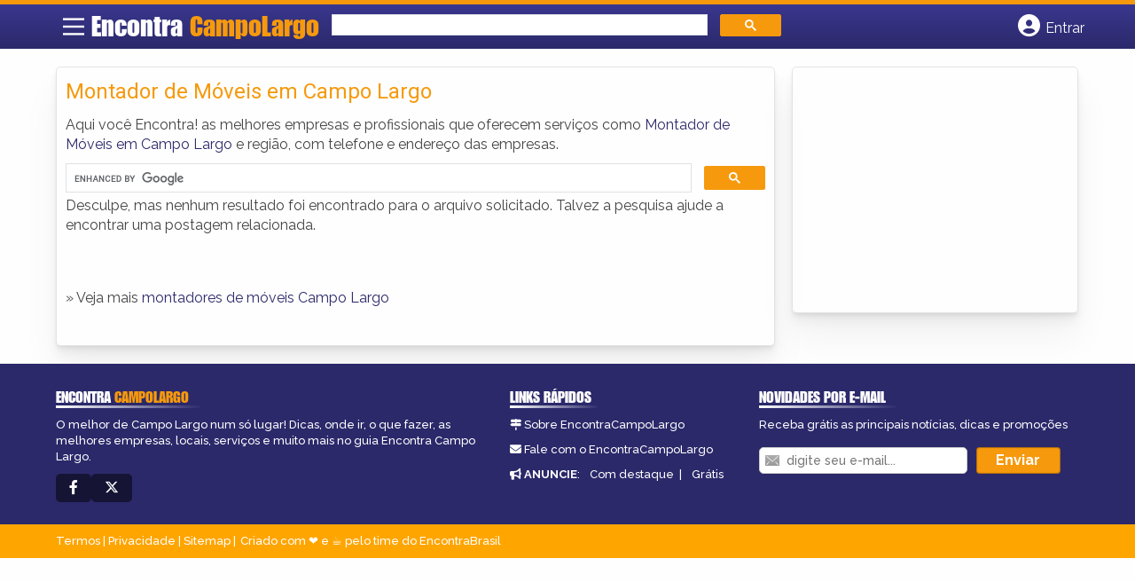

--- FILE ---
content_type: text/html; charset=UTF-8
request_url: https://www.encontracampolargo.com.br/categorias/montador-de-moveis/
body_size: 11868
content:
<!DOCTYPE html>
<html class="no-js" lang="pt-BR">
<head itemscope itemtype="http://schema.org/WebSite">
	<meta charset="UTF-8">
	<!-- Always force latest IE rendering engine (even in intranet) & Chrome Frame -->
	<!--[if IE ]>
	<meta http-equiv="X-UA-Compatible" content="IE=edge,chrome=1">
	<![endif]-->
	<link rel="profile" href="https://gmpg.org/xfn/11" />
	        
        
        
                    <meta name="viewport" content="width=device-width, initial-scale=1">
            <meta name="theme-color" content="#3a378f" media="(prefers-color-scheme: light)">
            <meta name="theme-color" content="#124f5c" media="(prefers-color-scheme: dark)">
            <meta name="mobile-web-app-capable" content="yes">
            <meta name="apple-mobile-web-app-status-bar-style" content="black">
            <link rel="shortcut icon" type="image/png" href="https://www.encontracampolargo.com.br/favicon-pr.png" />
        
        
        <meta itemprop="name" content="Encontra Campo Largo" />
        <meta itemprop="url" content="https://www.encontracampolargo.com.br" />
        	<link rel="pingback" href="https://www.encontracampolargo.com.br/xmlrpc.php" />
			<script>
			var IMAGE_LOADING = 'https://www.encontracampolargo.com.br/wp-content/themes/guia/assets/images/lightbox-ico-loading.gif';
			var IMAGE_PREV   = 'https://www.encontracampolargo.com.br/wp-content/themes/guia/assets/images/lightbox-btn-prev.gif';
			var IMAGE_NEXT   = 'https://www.encontracampolargo.com.br/wp-content/themes/guia/assets/images/lightbox-btn-next.gif';
			var IMAGE_CLOSE  = 'https://www.encontracampolargo.com.br/wp-content/themes/guia/assets/images/lightbox-btn-close.gif';
			var IMAGE_BLANK  = 'https://www.encontracampolargo.com.br/wp-content/themes/guia/assets/images/lightbox-blank.gif';
		</script>
	<meta name='robots' content='index, follow, max-image-preview:large, max-snippet:-1, max-video-preview:-1' />
	<style>img:is([sizes="auto" i], [sizes^="auto," i]) { contain-intrinsic-size: 3000px 1500px }</style>
	<script type="text/javascript">document.documentElement.className = document.documentElement.className.replace( /\bno-js\b/,'js' );</script>
	<!-- This site is optimized with the Yoast SEO plugin v26.4 - https://yoast.com/wordpress/plugins/seo/ -->
	<title>Montador de Móveis em Campo Largo | Encontra Campo Largo</title><style id="rocket-critical-css">ul{box-sizing:border-box}:root{--wp--preset--font-size--normal:16px;--wp--preset--font-size--huge:42px}#secondary-navigation a{font-family:Raleway;font-weight:700;font-size:16px;color:#fff;text-transform:uppercase}body{font-family:Raleway;font-size:16px;font-weight:400;color:#444444}#sidebar .widget{font-family:Raleway;font-weight:500;font-size:16px;color:#444444}.footer-widgets h3{font-family:Roboto;font-weight:normal;font-size:18px;color:#ffffff;text-transform:uppercase}.footer-widgets{font-family:Raleway;font-weight:500;font-size:16px;color:#777777}h1{font-family:Roboto;font-weight:normal;font-size:28px;color:#222222}h2{font-family:Roboto;font-weight:normal;font-size:24px;color:#222222}h3{font-family:Roboto;font-weight:normal;font-size:22px;color:#222222}@font-face{font-family:fonteencontra;src:url(https://www.encontracampolargo.com.br/wp-content/themes/guia/assets/fonts/fonte-encontra.ttf)}*{padding:0;margin:0}:root{color-scheme:light dark}body{--cor-primaria:43, 41, 106;--cor-segundaria:246, 153, 13;--branco:#fefefe;--preto:#333;--sombra:0px 0.7px 1px rgba(0, 0, 0, 0.014), 0px 1.8px 2.1px rgba(0, 0, 0, 0.02), 0px 3.4px 3.7px rgba(0, 0, 0, 0.025), 0px 6px 6.7px rgba(0, 0, 0, 0.03), 0px 11.3px 14.2px rgba(0, 0, 0, 0.036), 0px 27px 41px rgba(0, 0, 0, 0.05);--meio-preto:rgba(0, 0, 0, 0.1);--quase-branco:#f6f9fa;--cor-ig:radial-gradient(circle at 30% 130%, #fdf497 0%, #fdf497 5%, #fd5949 45%, #d6249f 60%, #285AEB 90%);--cor-fb:#3b5999;--cor-tw:#55acee;--cor-wa:#008169;padding:0!important}.main-container{background:var(--branco);position:relative;left:0}#ultimas_empresas ul.recent_comments li img{grid-area:foto}#ultimas_empresas ul.recent_comments li p:nth-child(2){grid-area:parafraum}#ultimas_empresas ul.recent_comments li p:nth-child(3){grid-area:parafradois}#empresas_clicadas .widget.popular ul li img{grid-area:foto;max-width:100%;width:100%}#empresas_clicadas .widget.popular ul li p{grid-area:descricao}#header{width:100%;margin:0 auto;padding:10px 0;display:grid;align-items:center}#secondary-navigation{width:0;height:0}.logo-wrap{width:100%}.logo-wrap #logo{font-family:Impact,fonteencontra,Haettenschweiler,'Arial Narrow Bold',sans-serif;color:var(--branco)!important;font-weight:normal;text-decoration:none;font-size:32px;position:relative}.logo-wrap #logo span{color:rgba(var(--cor-segundaria),1)}.gsc-search-button-v2{background-color:rgba(var(--cor-segundaria),1)!important;border-color:rgba(var(--cor-segundaria),1)!important}#gsc-i-id1{background-image:none!important}#menu-desktop{opacity:0;visibility:hidden;list-style:none;max-height:0;overflow:hidden}#menu-desktop ul{list-style:none}#menu-desktop li{width:100%;text-align:left}#menu-desktop li:not(#cadastre):not(#sair){border-bottom:1px dashed rgba(var(--cor-primaria),.8)}#menu-desktop li a{padding:10px;display:block;color:var(--branco)}@media screen and (min-width:800px){#cabecalho.main-header.nav.navbar-default{position:relative;z-index:9}#cabecalho .container{position:relative;padding:0}}.so_desktop{display:inline-block}@media screen and (max-width:500px){.so_desktop{display:none}}#mobile-menu-overlay{display:none}.links-menu-mobile{position:relative}button.menu{background-color:transparent;border:none;display:flex;padding:0}.line{fill:none;stroke:var(--branco);stroke-width:6}.line1{stroke-dasharray:60 207;stroke-width:6}.line2{stroke-dasharray:60 60;stroke-width:6}.line3{stroke-dasharray:60 207;stroke-width:6}.mobile-only{display:none}#logar{background:transparent;color:var(--branco);border:none;font-size:25px;width:fit-content;margin:0 0 0 auto}#logar .so_desktop{font-size:16px;vertical-align:middle}#header #header_logar{overflow:hidden;height:0;position:absolute;top:66px;right:3px;width:100%;background:rgba(var(--cor-segundaria),1);z-index:4;max-width:350px;box-shadow:var(--sombra)}#header #header_logar .member_link{display:flex;flex-direction:column;justify-content:space-between;list-style:none;gap:10px}#header #header_logar .member_link a{color:var(--branco)}.mobile-only ul{margin-bottom:0!important}@media screen and (max-width:865px){.mobile-only{display:initial}button.menu{display:flex}.navigation:not(.mobile-only){display:none}.links-menu-mobile{display:block;width:fit-content;width:-moz-fit-content;grid-area:menuzin}#cabecalho{max-width:100%;position:relative;z-index:9}.mobile-menu-wrapper{display:none}.searchform{display:none}#header{display:grid;grid-template-areas:"menuzin logo entrar pesquisa";align-items:center;justify-items:center;padding:10px 0}#cabecalho .container{padding:0}.logo-wrap{grid-area:logo;text-align:center}.logo-wrap #logo{font-size:27px}#mobile-menu-overlay{position:fixed;width:100%;height:100%;top:0;left:0;z-index:50;display:none;-webkit-backface-visibility:hidden;backface-visibility:hidden;background:rgba(var(--cor-primaria),.5);backdrop-filter:blur(1.5px);-webkit-backdrop-filter:blur(1.5px)}.navigation.mobile-only{display:block;position:absolute;top:-300px;left:0;max-width:300px;width:100%;background-color:rgba(var(--cor-segundaria),1);padding:15px 0;overflow:auto;-webkit-backface-visibility:hidden;box-sizing:border-box;overflow-x:hidden;border-radius:5px;box-shadow:var(--sombra)}.navigation #menu-novo-menu-desktop{flex-direction:column}.navigation #menu-novo-menu-desktop li.menu-item{text-align:left}#pesquisar{padding:0;background:transparent;display:flex;align-items:center;justify-content:center;align-content:center;border:none;position:relative;left:0;grid-area:pesquisa}#logar{background:transparent;color:var(--branco);border:none;font-size:25px;margin:0 auto}#header #header_logar{top:60px}#header #header_logar .member_link{display:flex;justify-content:space-around}.navigation.mobile-only ul li{width:100%;position:relative;line-height:24px}.navigation.mobile-only ul li a{text-align:left;width:100%;padding:10px 0 10px 15px;display:inline-block;color:var(--branco)}#header #header_logar{right:0;max-width:60%}}#site-footer{background:rgba(var(--cor-primaria),1);color:var(--branco)}.footer-widgets{padding:25px 0}.f-widget{width:calc(50% - 5px);display:inline-block;vertical-align:top;color:var(--branco)}.f-widget h3{margin-bottom:10px;font-family:Impact,fonteencontra,Haettenschweiler,'Arial Narrow Bold',sans-serif;position:relative;width:fit-content}.f-widget h3::after{content:'';width:110%;height:3px;background:linear-gradient(to right,#fff,transparent);z-index:2;position:absolute;bottom:0;left:0}.f-widget div[id^='text-'] h3{background:-webkit-linear-gradient(0deg,#fff 73.92px,rgba(var(--cor-segundaria),1) 73.92px);-webkit-background-clip:text;-webkit-text-fill-color:transparent}@media only screen and (max-width:500px){.f-widget div[id^='text-'] h3{background-image:-webkit-linear-gradient(0deg,#fff 63px,rgba(var(--cor-segundaria),1) 63px)}}#copyright-note span{grid-area:copy}#copyright-note .to-top{grid-area:make;text-align:right}.footer-widgets .last h3{display:inline-flex;align-items:flex-start;justify-content:flex-start;column-gap:5px}@media screen and (max-width:500px){.f-widget{width:100%;padding:10px 0}.f-widget:not(:last-child){border-bottom:1px dotted rgba(var(--cor-segundaria),.5)}#site-footer .footer-widgets .container{padding-left:24px}}.categorias{margin:20px 0;padding-top:8px;padding-bottom:8px;border:1px solid var(--meio-preto);border-radius:5px;box-shadow:var(--sombra)}.sobre_empresa .content-title h1.nomeempresa{grid-area:header1}.sobre_empresa .content-title p#comentarios{grid-area:avaliacao}.sobre_empresa .content-title p#visitas{grid-area:visitas}h1.nomeempresa{color:rgba(var(--cor-segundaria),1);font-size:30px;font-weight:normal;margin:0 0 10px 0}.post-category{margin-bottom:10px}#sidebar.ebr-sidebar-empresa-categoria{margin:20px 0;border:1px solid var(--meio-preto);border-radius:5px;box-shadow:var(--sombra)}@media screen and (max-width:500px){.categorias{width:calc(100% - 10px);margin:15px 5px;padding:5px}}.message_error2:not(:empty){position:relative;padding:0.75rem 1.25rem;margin-bottom:1rem;border:1px solid transparent;border-radius:0.25rem;color:#856404;background-color:#fff3cd;border-color:#ffeeba;margin-top:1rem;grid-area:menssagem}.form_row label{width:250px;float:left;padding:1px 15px 15px 0;text-align:left;grid-area:label}.form_row .user_define{grid-area:input}.form_row .user_define:last-child{grid-area:menssagem}.message_note{display:block;font-size:smaller;grid-area:menssagem}.form_row .textarea,.form_row .textfield,.form_row .form_cat,.form_row input[type="submit"],.form_row .category_label,.form_row #uploadimage,.form_row .form_cat_right{grid-area:input}.form_row .category_label .form_cat{grid-area:none;width:calc(100% - 15px);display:flow-root}@media screen and (max-width:500px){.content-title h1{font-size:23px}}.preview_section form .btn-success{grid-area:botaoatt}.preview_section form .btn-warning{-webkit-appearance:button;grid-area:botaoback}.preview_section form .btn-danger{grid-area:botaocancel}.preview_section form h5.free_property{text-align:center;grid-area:title}.categorias h1.nomeempresa{font-size:24px}.categorias .post_content h2{font-size:20px}#loop{margin-top:10px}#loop .post-content{position:relative;display:grid;grid-template-columns:32% 66.5%;grid-template-areas:"imagem descricao";grid-gap:10px;margin-bottom:10px;border:1px solid rgba(var(--cor-primaria),.1)}#loop .post-content .post_img{grid-area:imagem;max-height:110px;overflow:hidden}#loop .post-content .post_img img{max-width:100%;width:100%;height:100%}#loop .post-content .post_content{grid-area:descricao}@media screen and (max-width:500px){#loop .post-content{grid-template-columns:100%;grid-template-areas:"imagem""descricao";border-radius:5px;overflow:hidden;box-shadow:var(--sombra);margin-bottom:20px}#loop .post-content .post_content{padding:5px}#loop .post-content .post_img{height:160px;max-height:100%}}.author_photo{grid-area:foto-autor}body.page-template-tpl_sitemap .arclist h3{grid-area:titulo}body.page-template-tpl_sitemap .arclist ul{grid-area:lista;list-style:none}@media only screen and (max-width:479px){.gsc-input-box{padding:0!important}.gsc-search-button-v2{padding:7.5px 10px!important}}@media screen and (min-width:1194px){#cabecalho{border-top:5px solid rgba(var(--cor-segundaria),1)}.categorias{width:calc(72% - 20px);margin-right:15px;display:inline-block;padding:10px}#sidebar.ebr-sidebar-empresa-categoria{width:28%;min-width:300px;display:inline-block;vertical-align:top;padding:10px}}@media screen and (min-width:800px){#slider{width:80%;display:inline-block;border:1px solid #ebebeb}}@media screen and (prefers-color-scheme:dark){body{--cor-primaria:38, 129, 152;--cor-link:#42cbff;--cor-segundaria:246, 153, 13;--branco:#333;--preto:#fefefe;--meio-preto:rgba(255, 255, 255, 0.1);--quase-branco:#f6f9fa1a;--cor-fb:#2d88ff;--cor-tw:#1d9bf0;--cor-rodape:#285c69;color:var(--preto)}a{color:var(--cor-link)!important}.f-widget .widget,.navigation #menu-novo-menu-desktop li.menu-item a,.logo-wrap #logo,#logar,h1,h2,h3,#header #header_logar .member_link a,#secondary-navigation a{color:var(--preto)!important}.categorias,#sidebar.ebr-sidebar-empresa-categoria{background-color:var(--quase-branco)}#cabecalho{background-image:-webkit-linear-gradient(top,rgb(26 99 115) 0%,rgb(45 91 102) 100%);background-image:-o-linear-gradient(top,rgb(26 99 115) 0%,rgb(45 91 102) 100%);background-image:-webkit-gradient(linear,left top,left bottom,from(rgb(26 99 115)),to(rgb(45 91 102)));background-image:linear-gradient(to bottom,rgb(26 99 115) 0%,rgb(45 91 102) 100%);filter:progid:DXImageTransform.Microsoft.gradient(startColorstr='#ff0092b3', endColorstr='#ff268198', GradientType=0)}.line{stroke:var(--preto)}.gsc-input-box,#gsc-i-id1,input.gsc-input{background-color:var(--branco)!important;border-color:rgba(0,0,0,.5)!important}input.gsc-input{background-image:none!important}#loop .post-content{background-color:#515151}#site-footer{background:var(--cor-rodape)}h1.nomeempresa{color:rgba(var(--cor-segundaria),1)!important}#slider{border:1px solid #383838}}input{color:var(--preto)}#header{grid-template-columns:3.5% 23% 43.9% 29.6%}@media screen and (max-width:865px){#header{grid-template-columns:40px calc(100% - 121px) 40px 40px}.logo-wrap #logo{left:2.42vw;font-size:25px}}</style><link rel="preload" href="https://www.encontracampolargo.com.br/wp-content/cache/min/1/1ca9a4fdb82e7353d11d233dfc5b7719.css" data-rocket-async="style" as="style" onload="this.onload=null;this.rel='stylesheet'" media="all" data-minify="1" />
	<link rel="canonical" href="https://www.encontracampolargo.com.br/categorias/montador-de-moveis/" />
	<meta property="og:locale" content="pt_BR" />
	<meta property="og:type" content="article" />
	<meta property="og:title" content="Montador de Móveis em Campo Largo | Encontra Campo Largo" />
	<meta property="og:description" content="Aqui você Encontra! as melhores empresas e profissionais que oferecem serviços como Montador de Móveis em Campo Largo e região, com telefone e endereço das empresas." />
	<meta property="og:url" content="https://www.encontracampolargo.com.br/categorias/montador-de-moveis/" />
	<meta property="og:site_name" content="Encontra Campo Largo" />
	<meta name="twitter:card" content="summary_large_image" />
	<script type="application/ld+json" class="yoast-schema-graph">{"@context":"https://schema.org","@graph":[{"@type":"CollectionPage","@id":"https://www.encontracampolargo.com.br/categorias/montador-de-moveis/","url":"https://www.encontracampolargo.com.br/categorias/montador-de-moveis/","name":"Montador de Móveis em Campo Largo | Encontra Campo Largo","isPartOf":{"@id":"https://www.encontracampolargo.com.br/#website"},"breadcrumb":{"@id":"https://www.encontracampolargo.com.br/categorias/montador-de-moveis/#breadcrumb"},"inLanguage":"pt-BR"},{"@type":"BreadcrumbList","@id":"https://www.encontracampolargo.com.br/categorias/montador-de-moveis/#breadcrumb","itemListElement":[{"@type":"ListItem","position":1,"name":"Serviços em Campo Largo","item":"https://www.encontracampolargo.com.br/categorias/servicos/"},{"@type":"ListItem","position":2,"name":"Montador de Móveis em Campo Largo"}]},{"@type":"WebSite","@id":"https://www.encontracampolargo.com.br/#website","url":"https://www.encontracampolargo.com.br/","name":"Encontra Campo Largo","description":"ENCONTRA CAMPO LARGO - O guia comercial de negócios e empresas, cultura e diversão na cidade de Campo Largo. Feito 100% para você morador!","potentialAction":[{"@type":"SearchAction","target":{"@type":"EntryPoint","urlTemplate":"https://www.encontracampolargo.com.br/?s={search_term_string}"},"query-input":{"@type":"PropertyValueSpecification","valueRequired":true,"valueName":"search_term_string"}}],"inLanguage":"pt-BR"}]}</script>
	<!-- / Yoast SEO plugin. -->


<link rel='dns-prefetch' href='//cdnjs.cloudflare.com' />
<link href='https://fonts.gstatic.com' crossorigin rel='preconnect' />
<link rel="alternate" type="application/rss+xml" title="Feed para Encontra Campo Largo &raquo;" href="https://www.encontracampolargo.com.br/feed/" />
<link rel="alternate" type="application/rss+xml" title="Feed de comentários para Encontra Campo Largo &raquo;" href="https://www.encontracampolargo.com.br/comments/feed/" />
<link rel="alternate" type="application/rss+xml" title="Feed para Encontra Campo Largo &raquo; Montador de Móveis em Campo Largo Category" href="https://www.encontracampolargo.com.br/categorias/montador-de-moveis/feed/" />
<style id='wp-emoji-styles-inline-css' type='text/css'>

	img.wp-smiley, img.emoji {
		display: inline !important;
		border: none !important;
		box-shadow: none !important;
		height: 1em !important;
		width: 1em !important;
		margin: 0 0.07em !important;
		vertical-align: -0.1em !important;
		background: none !important;
		padding: 0 !important;
	}
</style>

<style id='classic-theme-styles-inline-css' type='text/css'>
/*! This file is auto-generated */
.wp-block-button__link{color:#fff;background-color:#32373c;border-radius:9999px;box-shadow:none;text-decoration:none;padding:calc(.667em + 2px) calc(1.333em + 2px);font-size:1.125em}.wp-block-file__button{background:#32373c;color:#fff;text-decoration:none}
</style>

<style id='global-styles-inline-css' type='text/css'>
:root{--wp--preset--aspect-ratio--square: 1;--wp--preset--aspect-ratio--4-3: 4/3;--wp--preset--aspect-ratio--3-4: 3/4;--wp--preset--aspect-ratio--3-2: 3/2;--wp--preset--aspect-ratio--2-3: 2/3;--wp--preset--aspect-ratio--16-9: 16/9;--wp--preset--aspect-ratio--9-16: 9/16;--wp--preset--color--black: #000000;--wp--preset--color--cyan-bluish-gray: #abb8c3;--wp--preset--color--white: #ffffff;--wp--preset--color--pale-pink: #f78da7;--wp--preset--color--vivid-red: #cf2e2e;--wp--preset--color--luminous-vivid-orange: #ff6900;--wp--preset--color--luminous-vivid-amber: #fcb900;--wp--preset--color--light-green-cyan: #7bdcb5;--wp--preset--color--vivid-green-cyan: #00d084;--wp--preset--color--pale-cyan-blue: #8ed1fc;--wp--preset--color--vivid-cyan-blue: #0693e3;--wp--preset--color--vivid-purple: #9b51e0;--wp--preset--gradient--vivid-cyan-blue-to-vivid-purple: linear-gradient(135deg,rgba(6,147,227,1) 0%,rgb(155,81,224) 100%);--wp--preset--gradient--light-green-cyan-to-vivid-green-cyan: linear-gradient(135deg,rgb(122,220,180) 0%,rgb(0,208,130) 100%);--wp--preset--gradient--luminous-vivid-amber-to-luminous-vivid-orange: linear-gradient(135deg,rgba(252,185,0,1) 0%,rgba(255,105,0,1) 100%);--wp--preset--gradient--luminous-vivid-orange-to-vivid-red: linear-gradient(135deg,rgba(255,105,0,1) 0%,rgb(207,46,46) 100%);--wp--preset--gradient--very-light-gray-to-cyan-bluish-gray: linear-gradient(135deg,rgb(238,238,238) 0%,rgb(169,184,195) 100%);--wp--preset--gradient--cool-to-warm-spectrum: linear-gradient(135deg,rgb(74,234,220) 0%,rgb(151,120,209) 20%,rgb(207,42,186) 40%,rgb(238,44,130) 60%,rgb(251,105,98) 80%,rgb(254,248,76) 100%);--wp--preset--gradient--blush-light-purple: linear-gradient(135deg,rgb(255,206,236) 0%,rgb(152,150,240) 100%);--wp--preset--gradient--blush-bordeaux: linear-gradient(135deg,rgb(254,205,165) 0%,rgb(254,45,45) 50%,rgb(107,0,62) 100%);--wp--preset--gradient--luminous-dusk: linear-gradient(135deg,rgb(255,203,112) 0%,rgb(199,81,192) 50%,rgb(65,88,208) 100%);--wp--preset--gradient--pale-ocean: linear-gradient(135deg,rgb(255,245,203) 0%,rgb(182,227,212) 50%,rgb(51,167,181) 100%);--wp--preset--gradient--electric-grass: linear-gradient(135deg,rgb(202,248,128) 0%,rgb(113,206,126) 100%);--wp--preset--gradient--midnight: linear-gradient(135deg,rgb(2,3,129) 0%,rgb(40,116,252) 100%);--wp--preset--font-size--small: 13px;--wp--preset--font-size--medium: 20px;--wp--preset--font-size--large: 36px;--wp--preset--font-size--x-large: 42px;--wp--preset--spacing--20: 0.44rem;--wp--preset--spacing--30: 0.67rem;--wp--preset--spacing--40: 1rem;--wp--preset--spacing--50: 1.5rem;--wp--preset--spacing--60: 2.25rem;--wp--preset--spacing--70: 3.38rem;--wp--preset--spacing--80: 5.06rem;--wp--preset--shadow--natural: 6px 6px 9px rgba(0, 0, 0, 0.2);--wp--preset--shadow--deep: 12px 12px 50px rgba(0, 0, 0, 0.4);--wp--preset--shadow--sharp: 6px 6px 0px rgba(0, 0, 0, 0.2);--wp--preset--shadow--outlined: 6px 6px 0px -3px rgba(255, 255, 255, 1), 6px 6px rgba(0, 0, 0, 1);--wp--preset--shadow--crisp: 6px 6px 0px rgba(0, 0, 0, 1);}:where(.is-layout-flex){gap: 0.5em;}:where(.is-layout-grid){gap: 0.5em;}body .is-layout-flex{display: flex;}.is-layout-flex{flex-wrap: wrap;align-items: center;}.is-layout-flex > :is(*, div){margin: 0;}body .is-layout-grid{display: grid;}.is-layout-grid > :is(*, div){margin: 0;}:where(.wp-block-columns.is-layout-flex){gap: 2em;}:where(.wp-block-columns.is-layout-grid){gap: 2em;}:where(.wp-block-post-template.is-layout-flex){gap: 1.25em;}:where(.wp-block-post-template.is-layout-grid){gap: 1.25em;}.has-black-color{color: var(--wp--preset--color--black) !important;}.has-cyan-bluish-gray-color{color: var(--wp--preset--color--cyan-bluish-gray) !important;}.has-white-color{color: var(--wp--preset--color--white) !important;}.has-pale-pink-color{color: var(--wp--preset--color--pale-pink) !important;}.has-vivid-red-color{color: var(--wp--preset--color--vivid-red) !important;}.has-luminous-vivid-orange-color{color: var(--wp--preset--color--luminous-vivid-orange) !important;}.has-luminous-vivid-amber-color{color: var(--wp--preset--color--luminous-vivid-amber) !important;}.has-light-green-cyan-color{color: var(--wp--preset--color--light-green-cyan) !important;}.has-vivid-green-cyan-color{color: var(--wp--preset--color--vivid-green-cyan) !important;}.has-pale-cyan-blue-color{color: var(--wp--preset--color--pale-cyan-blue) !important;}.has-vivid-cyan-blue-color{color: var(--wp--preset--color--vivid-cyan-blue) !important;}.has-vivid-purple-color{color: var(--wp--preset--color--vivid-purple) !important;}.has-black-background-color{background-color: var(--wp--preset--color--black) !important;}.has-cyan-bluish-gray-background-color{background-color: var(--wp--preset--color--cyan-bluish-gray) !important;}.has-white-background-color{background-color: var(--wp--preset--color--white) !important;}.has-pale-pink-background-color{background-color: var(--wp--preset--color--pale-pink) !important;}.has-vivid-red-background-color{background-color: var(--wp--preset--color--vivid-red) !important;}.has-luminous-vivid-orange-background-color{background-color: var(--wp--preset--color--luminous-vivid-orange) !important;}.has-luminous-vivid-amber-background-color{background-color: var(--wp--preset--color--luminous-vivid-amber) !important;}.has-light-green-cyan-background-color{background-color: var(--wp--preset--color--light-green-cyan) !important;}.has-vivid-green-cyan-background-color{background-color: var(--wp--preset--color--vivid-green-cyan) !important;}.has-pale-cyan-blue-background-color{background-color: var(--wp--preset--color--pale-cyan-blue) !important;}.has-vivid-cyan-blue-background-color{background-color: var(--wp--preset--color--vivid-cyan-blue) !important;}.has-vivid-purple-background-color{background-color: var(--wp--preset--color--vivid-purple) !important;}.has-black-border-color{border-color: var(--wp--preset--color--black) !important;}.has-cyan-bluish-gray-border-color{border-color: var(--wp--preset--color--cyan-bluish-gray) !important;}.has-white-border-color{border-color: var(--wp--preset--color--white) !important;}.has-pale-pink-border-color{border-color: var(--wp--preset--color--pale-pink) !important;}.has-vivid-red-border-color{border-color: var(--wp--preset--color--vivid-red) !important;}.has-luminous-vivid-orange-border-color{border-color: var(--wp--preset--color--luminous-vivid-orange) !important;}.has-luminous-vivid-amber-border-color{border-color: var(--wp--preset--color--luminous-vivid-amber) !important;}.has-light-green-cyan-border-color{border-color: var(--wp--preset--color--light-green-cyan) !important;}.has-vivid-green-cyan-border-color{border-color: var(--wp--preset--color--vivid-green-cyan) !important;}.has-pale-cyan-blue-border-color{border-color: var(--wp--preset--color--pale-cyan-blue) !important;}.has-vivid-cyan-blue-border-color{border-color: var(--wp--preset--color--vivid-cyan-blue) !important;}.has-vivid-purple-border-color{border-color: var(--wp--preset--color--vivid-purple) !important;}.has-vivid-cyan-blue-to-vivid-purple-gradient-background{background: var(--wp--preset--gradient--vivid-cyan-blue-to-vivid-purple) !important;}.has-light-green-cyan-to-vivid-green-cyan-gradient-background{background: var(--wp--preset--gradient--light-green-cyan-to-vivid-green-cyan) !important;}.has-luminous-vivid-amber-to-luminous-vivid-orange-gradient-background{background: var(--wp--preset--gradient--luminous-vivid-amber-to-luminous-vivid-orange) !important;}.has-luminous-vivid-orange-to-vivid-red-gradient-background{background: var(--wp--preset--gradient--luminous-vivid-orange-to-vivid-red) !important;}.has-very-light-gray-to-cyan-bluish-gray-gradient-background{background: var(--wp--preset--gradient--very-light-gray-to-cyan-bluish-gray) !important;}.has-cool-to-warm-spectrum-gradient-background{background: var(--wp--preset--gradient--cool-to-warm-spectrum) !important;}.has-blush-light-purple-gradient-background{background: var(--wp--preset--gradient--blush-light-purple) !important;}.has-blush-bordeaux-gradient-background{background: var(--wp--preset--gradient--blush-bordeaux) !important;}.has-luminous-dusk-gradient-background{background: var(--wp--preset--gradient--luminous-dusk) !important;}.has-pale-ocean-gradient-background{background: var(--wp--preset--gradient--pale-ocean) !important;}.has-electric-grass-gradient-background{background: var(--wp--preset--gradient--electric-grass) !important;}.has-midnight-gradient-background{background: var(--wp--preset--gradient--midnight) !important;}.has-small-font-size{font-size: var(--wp--preset--font-size--small) !important;}.has-medium-font-size{font-size: var(--wp--preset--font-size--medium) !important;}.has-large-font-size{font-size: var(--wp--preset--font-size--large) !important;}.has-x-large-font-size{font-size: var(--wp--preset--font-size--x-large) !important;}
:where(.wp-block-post-template.is-layout-flex){gap: 1.25em;}:where(.wp-block-post-template.is-layout-grid){gap: 1.25em;}
:where(.wp-block-columns.is-layout-flex){gap: 2em;}:where(.wp-block-columns.is-layout-grid){gap: 2em;}
:root :where(.wp-block-pullquote){font-size: 1.5em;line-height: 1.6;}
</style>






<style id='schema-stylesheet-inline-css' type='text/css'>

    .copyrights { background-color: #ffa500; }
</style>

<link rel='preload'  href='https://www.encontracampolargo.com.br/wp-content/themes/guia/cstm.css' data-rocket-async="style" as="style" onload="this.onload=null;this.rel='stylesheet'" type='text/css' media='all' />
<script type="text/javascript" src="https://www.encontracampolargo.com.br/wp-includes/js/jquery/jquery.min.js" id="jquery-core-js"></script>
<script type="text/javascript" src="https://www.encontracampolargo.com.br/wp-includes/js/jquery/jquery-migrate.min.js" id="jquery-migrate-js"></script>
<script type="text/javascript" id="customscript-js-extra">
/* <![CDATA[ */
var mts_customscript = {"responsive":"1","nav_menu":"both"};
/* ]]> */
</script>
<script type="text/javascript" async="async" src="https://www.encontracampolargo.com.br/wp-content/themes/guia/assets/js/customscript.js" id="customscript-js"></script>
<link rel="https://api.w.org/" href="https://www.encontracampolargo.com.br/wp-json/" /><link rel="EditURI" type="application/rsd+xml" title="RSD" href="https://www.encontracampolargo.com.br/xmlrpc.php?rsd" />

<script>document.cookie = 'quads_browser_width='+screen.width;</script><script async src="https://pagead2.googlesyndication.com/pagead/js/adsbygoogle.js?client=ca-pub-5823210502176162"
     crossorigin="anonymous"></script><script type="text/javascript">
function set_selected_city(city)
{
	document.multicity_dl_frm_name.submit();
}
</script>
<script>
/*! loadCSS rel=preload polyfill. [c]2017 Filament Group, Inc. MIT License */
(function(w){"use strict";if(!w.loadCSS){w.loadCSS=function(){}}
var rp=loadCSS.relpreload={};rp.support=(function(){var ret;try{ret=w.document.createElement("link").relList.supports("preload")}catch(e){ret=!1}
return function(){return ret}})();rp.bindMediaToggle=function(link){var finalMedia=link.media||"all";function enableStylesheet(){link.media=finalMedia}
if(link.addEventListener){link.addEventListener("load",enableStylesheet)}else if(link.attachEvent){link.attachEvent("onload",enableStylesheet)}
setTimeout(function(){link.rel="stylesheet";link.media="only x"});setTimeout(enableStylesheet,3000)};rp.poly=function(){if(rp.support()){return}
var links=w.document.getElementsByTagName("link");for(var i=0;i<links.length;i++){var link=links[i];if(link.rel==="preload"&&link.getAttribute("as")==="style"&&!link.getAttribute("data-loadcss")){link.setAttribute("data-loadcss",!0);rp.bindMediaToggle(link)}}};if(!rp.support()){rp.poly();var run=w.setInterval(rp.poly,500);if(w.addEventListener){w.addEventListener("load",function(){rp.poly();w.clearInterval(run)})}else if(w.attachEvent){w.attachEvent("onload",function(){rp.poly();w.clearInterval(run)})}}
if(typeof exports!=="undefined"){exports.loadCSS=loadCSS}
else{w.loadCSS=loadCSS}}(typeof global!=="undefined"?global:this))
</script></head>
<body id="blog" class="archive tax-categorias term-montador-de-moveis term-6659 wp-theme-guia main front-end" itemscope itemtype="http://schema.org/WebPage">       
	<div class="main-container">
		
		<header id="cabecalho" class="main-header nav navbar-default" role="banner" itemscope itemtype="http://schema.org/WPHeader">
			<div class="clear" id="catcher"></div>
			<div class="container">
				<div class="row">
					<div id="header" class="sticky-navigation">
						<div class="links-menu-mobile">
							<button id="pull" class="menu toggle-mobile-menu" aria-label="Main Menu">
								<svg width="40" height="40" viewBox="0 0 100 100">
								<path class="line line1" d="M 20,29.000046 H 80.000231 C 80.000231,29.000046 94.498839,28.817352 94.532987,66.711331 94.543142,77.980673 90.966081,81.670246 85.259173,81.668997 79.552261,81.667751 75.000211,74.999942 75.000211,74.999942 L 25.000021,25.000058" />
								<path class="line line2" d="M 20,50 H 80" />
								<path class="line line3" d="M 20,70.999954 H 80.000231 C 80.000231,70.999954 94.498839,71.182648 94.532987,33.288669 94.543142,22.019327 90.966081,18.329754 85.259173,18.331003 79.552261,18.332249 75.000211,25.000058 75.000211,25.000058 L 25.000021,74.999942" />
								</svg>
							</button>
						</div>
						<div class="logo-wrap">
														<a id="logo" class="text-logo" href="https://www.encontracampolargo.com.br">Encontra <span>CampoLargo</a>
													</div>
						

<div class="searchform">

<script async src='https://cse.google.com/cse.js?cx=a1b95f1db1ebf8bbb'></script>
<div class="gcse-searchbox-only"></div>

</div>


  
															<button type="button" id="logar" aria-label="Botão Login" onclick="nextElementSibling.classList.toggle('abre');firstChild.classList.toggle('colore');"><span class="fa-solid fa-circle-user"></span> <span class="so_desktop">Entrar</span></button>
								<div id="header_logar" class="">
									<div class="widget">

		<ul class="member_link menu-header">
								<li class="first_li"><a href="https://www.encontracampolargo.com.br/?pag=registro"><i class="fa fa-building"></i> Cadastrar empresa</a></li>
					<li id="logue"><a href="https://www.encontracampolargo.com.br/?pag=loggar" rel="nofollow"><i class="fa fa-sign-in"></i> Fazer login</a></li>
					<li id="cadastre"><a href="https://www.encontracampolargo.com.br/?pag=registro" rel="nofollow"><i class="fa fa-user-plus"></i> Criar conta</a></li> 					</ul>

	</div>								</div>
							   
						  
					</div>
				</div>
			</div>
			<!-- Fim do container -->
		</header>
		<div id="secondary-navigation" class="secondary-navigation container" role="navigation" itemscope itemtype="http://schema.org/SiteNavigationElement">
							<nav id="menu-desktop" class="navigation clearfix mobile-menu-wrapper">
										<ul id="menu-novo-menu-desktop" class="menu clearfix"><li id="menu-item-5257" class="menu-item menu-item-type-custom menu-item-object-custom menu-item-home menu-item-5257"><a href="https://www.encontracampolargo.com.br/"><i class="fa fa-home"></i> Home</a></li>
<li id="menu-item-5258" class="menu-item menu-item-type-custom menu-item-object-custom menu-item-5258"><a href="http://bit.ly/anunciar-encontrabrasil-geo">Anuncie</a></li>
</ul><div class="widget">

		<ul class="member_link menu-header">
								<li class="first_li"><a href="https://www.encontracampolargo.com.br/?pag=registro"><i class="fa fa-building"></i> Cadastrar empresa</a></li>
					<li id="logue"><a href="https://www.encontracampolargo.com.br/?pag=loggar" rel="nofollow"><i class="fa fa-sign-in"></i> Fazer login</a></li>
					<li id="cadastre"><a href="https://www.encontracampolargo.com.br/?pag=registro" rel="nofollow"><i class="fa fa-user-plus"></i> Criar conta</a></li> 					</ul>

	</div>									</nav>
				<nav class="navigation mobile-only clearfix mobile-menu-wrapper">
					<ul>
						<li><a href="https://www.encontracampolargo.com.br"><span class="fa fa-home"></span> Início</a></li>
					</ul>
					<ul id="menu-menu-mobile" class="menu clearfix"><li id="menu-item-5255" class="menu-item menu-item-type-taxonomy menu-item-object-category menu-item-5255"><a href="https://www.encontracampolargo.com.br/noticias/"><i class="fa fa-newspaper"></i> Notícias Campo Largo</a></li>
<li id="menu-item-5256" class="menu-item menu-item-type-custom menu-item-object-custom menu-item-5256"><a href="http://bit.ly/anunciar-encontrabrasil-geo"><i class="fa fa-trophy"></i> Anuncie</a></li>
</ul><div class="widget">

		<ul class="member_link menu-header">
								<li class="first_li"><a href="https://www.encontracampolargo.com.br/?pag=registro"><i class="fa fa-building"></i> Cadastrar empresa</a></li>
					<li id="logue"><a href="https://www.encontracampolargo.com.br/?pag=loggar" rel="nofollow"><i class="fa fa-sign-in"></i> Fazer login</a></li>
					<li id="cadastre"><a href="https://www.encontracampolargo.com.br/?pag=registro" rel="nofollow"><i class="fa fa-user-plus"></i> Criar conta</a></li> 					</ul>

	</div>				</nav>
					</div>
		
		
		<div class="container">
			<div class="row">
				<!--  CONTAINER START -->
				<div class="col categorias">
					<!--  CONTENT AREA START -->

					
					<div class="content-title">
																		<h1 class="nomeempresa">Montador de Móveis em Campo Largo</h1> </div>
					
					 <div class="cat_desc"><p>Aqui você Encontra! as melhores empresas e  profissionais que oferecem serviços como <a href="./" title="Montador de Móveis em Campo Largo">Montador de Móveis em Campo Largo</a> e região, com telefone e endereço das empresas.</p>
 </div>																						
<div id="loop" class="list clear">
    

<div class="searchform">

<script async src='https://cse.google.com/cse.js?cx=a1b95f1db1ebf8bbb'></script>
<div class="gcse-searchbox-only"></div>

</div>


    <p>Desculpe, mas nenhum resultado foi encontrado para o arquivo solicitado. Talvez a pesquisa ajude a encontrar uma postagem relacionada.</p>
        <div class="pagination"> 
        <!-- ADD Custom Numbered Pagination code. -->
            </div>
    </div>
						<p style="margin: 10px 0;">» Veja mais  <a target="_blank" href="https://montadores.net/cidade/montadores-em-campo-largo-pr" title="montadores de móveis Campo Largo">montadores de móveis Campo Largo</a></p>						<div id="miolo-rodape-ads"></div>
						<div id="textos-categoria">
							</div>
						<br />
					
					<!--  CONTENT AREA END -->
				</div>
				<!--  CONTAINER END -->
				
<aside id="sidebar" class="sidebar col ebr-sidebar-empresa-categoria" role="complementary" itemscope itemtype="http://schema.org/WPSideBar">
<div id="categoria_sidebar" class="sidebar right right_col">						
		   <div class="widget advt_widget">
								<script type="text/javascript"><!--
google_ad_client = "ca-pub-5823210502176162";
/* GeoPlaces - banner DIR - 300x250, criado JAN/13 */
google_ad_slot = "2769479760";
google_ad_width = 300;
google_ad_height = 250;
//-->
</script>
<script type="text/javascript"
src="https://pagead2.googlesyndication.com/pagead/show_ads.js">
</script> 
				
			</div>        
		</div></aside>


			</div>
		</div>
 
	</div><!--#page-->
	<footer id="site-footer" role="contentinfo" itemscope itemtype="http://schema.org/WPFooter">
                    <div class="footer-widgets first-footer-widgets widgets-num-3">
                <div class="container">
                    <div class="row">
                                                    <div class="f-widget f-widget-1">
                                <div id="text-5" class="widget widget_text"><h3 class="widget-title">Encontra <span>CampoLargo</span></h3>			<div class="textwidget"><p>O melhor de Campo Largo num só lugar! Dicas, onde ir, o que fazer, as melhores empresas, locais, serviços e muito mais no guia Encontra Campo Largo.</p>
</div>
		</div><div id="social-profile-icons-3" class="widget social-profile-icons"><div class="social-profile-icons"><ul class=""><li class="social-facebook"><a title="Facebook" href="http://www.facebook.com/pages/Encontra-Campo-Largo/1428041800746236" target="_blank"><i class="fa-brands fa-facebook-f"></i></a></li><li class="social-twitter"><a title="Twitter" href="http://twitter.com/campolargonews" target="_blank"><i class="fa-brands fa-x-twitter"></i></a></li></ul></div></div>                            </div>
                                                        <div class="f-widget f-widget-2">
                                <div id="custom_html-2" class="widget_text widget widget_custom_html"><h3 class="widget-title">Links Rápidos</h3><div class="textwidget custom-html-widget"><div class="links-rapidos"><p><i class="fa fa-map-signs"></i> <a href="https://www.encontracampolargo.com.br/sobre-campo-largo/" title="EncontraCampoLargo Sobre">Sobre EncontraCampoLargo</a></p><p><i class="fa fa-envelope" aria-hidden="true"></i> <a href="/contato/" rel="nofollow" class="rodape" title="Fale com o EncontraCampoLargo">Fale com o EncontraCampoLargo</a></p><p><i class="fa fa-bullhorn" aria-hidden="true"></i> <strong>ANUNCIE</strong>: <a href="/anuncie/" title="Anuncie com destaque" style="margin-left:8px;">Com destaque</a> &nbsp;| <a id="anungratis" href="/?pag=registro" title="Anuncie grátis" style="margin-left:8px;">Grátis</a></p></div></div></div>                            </div>
                                                        <div class="f-widget last f-widget-3">
                                <div id="newsletterwidget-2" class="widget widget_newsletterwidget"><h3 class="widget-title">Novidades por e-mail</h3><p>Receba grátis as principais notícias, dicas e promoções</p><div class="tnp tnp-subscription tnp-widget">
<form method="post" action="https://www.encontracampolargo.com.br/wp-admin/admin-ajax.php?action=tnp&amp;na=s">
<input type="hidden" name="nr" value="widget">
<input type="hidden" name="nlang" value="">
<div class="tnp-field tnp-field-email"><input class="tnp-email" type="email" name="ne" id="tnp-1" value="" placeholder="digite seu e-mail..." required></div>
<div class="tnp-field tnp-field-button" style="text-align: left"><input class="tnp-submit" type="submit" value="Enviar" style="">
</div>
</form>
</div>
</div>                            </div>
                                                </div>
                </div>
            </div><!--.first-footer-widgets-->
                <div class="copyrights">
			<div class="container">
                <!--start copyrights-->
<div class="row" id="copyright-note">
<span><a href="https://www.encontracampolargo.com.br/termos-de-servico/">Termos</a> | <a href="https://www.encontracampolargo.com.br/politica-de-privacidade/">Privacidade</a> | <a href="https://www.encontracampolargo.com.br/sitemap/">Sitemap</a></span>
<div class="to-top">Criado com ❤️ e ☕ pelo time do EncontraBrasil&nbsp;</div>
</div>
<!--end copyrights-->
            </div>
		</div> 
	</footer><!--#site-footer-->
</div><!--.main-container-->
    <script type="speculationrules">
{"prefetch":[{"source":"document","where":{"and":[{"href_matches":"\/*"},{"not":{"href_matches":["\/wp-*.php","\/wp-admin\/*","\/wp-content\/uploads\/*","\/wp-content\/*","\/wp-content\/plugins\/*","\/wp-content\/themes\/guia\/*","\/*\\?(.+)"]}},{"not":{"selector_matches":"a[rel~=\"nofollow\"]"}},{"not":{"selector_matches":".no-prefetch, .no-prefetch a"}}]},"eagerness":"conservative"}]}
</script>
<script type="text/javascript" src="https://www.encontracampolargo.com.br/wp-content/themes/guia/assets/js/jquery.flexslider.js" id="jquery-flexslider-js"></script>
<script type="text/javascript" src="https://www.encontracampolargo.com.br/wp-content/themes/guia/assets/js/jquery.lightbox.js" id="jquery-lightbox-js"></script>
<script type="text/javascript" id="jquery-lightbox-js-after">
/* <![CDATA[ */
jQuery(function() { 
		jQuery(".listing-image a.listing_img").lightBox();
        });
/* ]]> */
</script>
<script type="text/javascript" src="https://www.encontracampolargo.com.br/wp-content/themes/guia/assets/js/bootstrap.js" id="jquery-bootstrap-js-js"></script>
<script type="text/javascript" id="newsletter-js-extra">
/* <![CDATA[ */
var newsletter_data = {"action_url":"https:\/\/www.encontracampolargo.com.br\/wp-admin\/admin-ajax.php"};
/* ]]> */
</script>
<script type="text/javascript" src="https://www.encontracampolargo.com.br/wp-content/plugins/newsletter/main.js" id="newsletter-js"></script>
<script type="text/javascript" src="https://www.encontracampolargo.com.br/wp-content/plugins/quick-adsense-reloaded/assets/js/ads.js" id="quads-ads-js"></script>

<!-- Campo Largo - Out/13 -->
<script type="text/javascript">
var sc_project=9474805; 
var sc_invisible=1; 
var sc_security="5f61cda4"; 
</script>
<script type="text/javascript" src="https://www.statcounter.com/counter/counter.js" async></script>
<!-- End of StatCounter Code for Default Guide -->
<script>"use strict";var wprRemoveCPCSS=function wprRemoveCPCSS(){var elem;document.querySelector('link[data-rocket-async="style"][rel="preload"]')?setTimeout(wprRemoveCPCSS,200):(elem=document.getElementById("rocket-critical-css"))&&"remove"in elem&&elem.remove()};window.addEventListener?window.addEventListener("load",wprRemoveCPCSS):window.attachEvent&&window.attachEvent("onload",wprRemoveCPCSS);</script><noscript><link rel="stylesheet" href="https://www.encontracampolargo.com.br/wp-content/cache/min/1/1ca9a4fdb82e7353d11d233dfc5b7719.css" media="all" data-minify="1" /><link rel='stylesheet' id='cstm-style-css' href='https://www.encontracampolargo.com.br/wp-content/themes/guia/cstm.css' type='text/css' media='all' /></noscript><script defer src="https://static.cloudflareinsights.com/beacon.min.js/vcd15cbe7772f49c399c6a5babf22c1241717689176015" integrity="sha512-ZpsOmlRQV6y907TI0dKBHq9Md29nnaEIPlkf84rnaERnq6zvWvPUqr2ft8M1aS28oN72PdrCzSjY4U6VaAw1EQ==" data-cf-beacon='{"version":"2024.11.0","token":"55a4bf95708d4dacbac2626f4573b299","r":1,"server_timing":{"name":{"cfCacheStatus":true,"cfEdge":true,"cfExtPri":true,"cfL4":true,"cfOrigin":true,"cfSpeedBrain":true},"location_startswith":null}}' crossorigin="anonymous"></script>
</body>
</html>
<!-- This website is like a Rocket, isn't it? Performance optimized by WP Rocket. Learn more: https://wp-rocket.me - Debug: cached@1767542586 -->

--- FILE ---
content_type: text/html; charset=utf-8
request_url: https://www.google.com/recaptcha/api2/aframe
body_size: 117
content:
<!DOCTYPE HTML><html><head><meta http-equiv="content-type" content="text/html; charset=UTF-8"></head><body><script nonce="-5q94zRvNhn-XKCCjCYKYw">/** Anti-fraud and anti-abuse applications only. See google.com/recaptcha */ try{var clients={'sodar':'https://pagead2.googlesyndication.com/pagead/sodar?'};window.addEventListener("message",function(a){try{if(a.source===window.parent){var b=JSON.parse(a.data);var c=clients[b['id']];if(c){var d=document.createElement('img');d.src=c+b['params']+'&rc='+(localStorage.getItem("rc::a")?sessionStorage.getItem("rc::b"):"");window.document.body.appendChild(d);sessionStorage.setItem("rc::e",parseInt(sessionStorage.getItem("rc::e")||0)+1);localStorage.setItem("rc::h",'1769343833112');}}}catch(b){}});window.parent.postMessage("_grecaptcha_ready", "*");}catch(b){}</script></body></html>